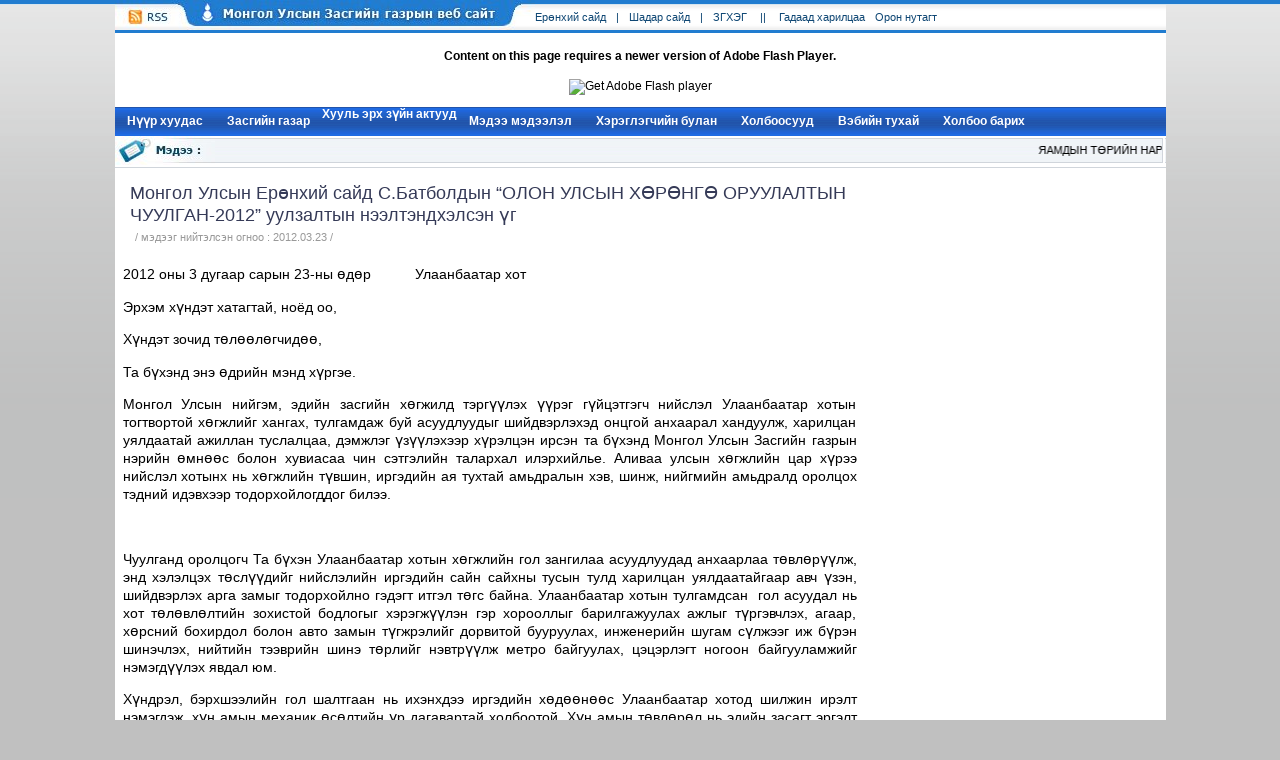

--- FILE ---
content_type: text/html; charset=utf-8
request_url: https://open-government.mn/read-1365-.html
body_size: 6543
content:
<!DOCTYPE html>
<html>
<head>
  <meta http-equiv="Content-Type" content="text/html; charset=utf-8">
  <title>Монгол Улсын Ерөнхий сайд С.Батболдын “ОЛОН УЛСЫН ХӨРӨНГӨ ОРУУЛАЛТЫН ЧУУЛГАН-2012” уулзалтын нээлтэндхэлсэн үг</title>
  <link rel="stylesheet" href="css/style.css" type="text/css">
  <link rel="shortcut icon" href="images1/favicon.ico">
  <style type="text/css">
  body {
        margin-left: 0px;
        margin-top: 0px;
        margin-right: 0px;
        margin-bottom: 10px;
        background-color: #C0C0C0;
        background-image: url(items/bg_main.png);
        background-repeat:repeat-x;
        font-family: Tahoma, Arial, sans-serif;
        font-size:10px;
  }
  </style>
  <link href="css/dropdown/themes/adobecom/helper.css" media="screen" rel="stylesheet" type="text/css">
  <link href="css/dropdown/dropdown.css" media="screen" rel="stylesheet" type="text/css">
  <link href="css/dropdown/themes/adobecom/default_advanced.css" media="screen" rel="stylesheet" type="text/css">
  <script src="Scripts/swfobject_modified.js" type="text/javascript"></script>
</head>
<body>
  <table width="1050" border="0" align="center" cellpadding="0" cellspacing="0" bgcolor="#FFFFFF">
    <tr>
      <td align="left" valign="top" background="items/bg_head.gif">
        <table width="1050" border="0" cellpadding="0" cellspacing="0">
          <tr>
            <td width="420" align="left" valign="top"><img src="items/head_1.jpg" width="420" height="30"></td>
            <td>
              <div class="headdiv">
                Ерөнхий cайд
              </div>
              <div class="headdiv">
                |
              </div><a href="medee-%D0%A8%D0%B0%D0%B4%D0%B0%D1%80%20%D1%81%D0%B0%D0%B9%D0%B4.html"></a>
              <div class="headdiv">
                Шадар сайд
              </div>
              <div class="headdiv">
                |
              </div>
              <div class="headdiv">
                ЗГХЭГ
              </div>
              <div class="headdiv">
                &nbsp;||&nbsp;
              </div><a href="medee-%D0%93%D0%B0%D0%B4%D0%B0%D0%B0%D0%B4%20%D1%85%D0%B0%D1%80%D0%B8%D0%BB%D1%86%D0%B0%D0%B0.html"></a>
              <div class="headdiv">
                Гадаад харилцаа
              </div><a href="medee-%D0%9E%D1%80%D0%BE%D0%BD%20%D0%BD%D1%83%D1%82%D0%B0%D0%B3%D1%82.html"></a>
              <div class="headdiv">
                Орон нутагт
              </div>
            </td>
          </tr>
        </table>
      </td>
    </tr>
    <tr>
      <td align="center" valign="top"><object id="FlashID" classid="clsid:D27CDB6E-AE6D-11cf-96B8-444553540000" width="1050" height="160">
        <param name="movie" value="items/banner.swf">
         <param name="quality" value="high">
         <param name="wmode" value="opaque">
         <param name="swfversion" value="6.0.65.0">
         <param name="expressinstall" value="Scripts/expressInstall.swf">
         <object type="application/x-shockwave-flash" data="items/banner.swf" width="1050" height="160">
          <param name="quality" value="high">
           <param name="wmode" value="opaque">
           <param name="swfversion" value="6.0.65.0">
           <param name="expressinstall" value="Scripts/expressInstall.swf">
          <div>
            <h4>Content on this page requires a newer version of Adobe Flash Player.</h4>
            <p><img src="http://www.adobe.com/images/shared/download_buttons/get_flash_player.gif" alt="Get Adobe Flash player"></p>
          </div>
        </object>
      </object></td>
    </tr>
    <tr>
      <td height="28" align="left" valign="top" background="items/bg_topmenu.gif">
        <table width="1050" border="0" align="center" cellpadding="0" cellspacing="0">
          <tr>
            <td align="left" valign="top">
              <ul id="nav" class="dropdown dropdown-horizontal">
                <li>
                  <a href="home.html">Нүүр xуудас</a>
                </li>
                <li>
                  <a href="o2g1.html" class="dir">Засгийн газар</a>
                  <ul>
                    <li>
                      <a href="medee-%D0%A5%D1%8D%D0%BB%D1%81%D1%8D%D0%BD%20%D2%AF%D0%B3.html">Ерөнхий сайдын хэлсэн үг, илтгэл</a>
                    </li>
                    <li>
                      <a href="medee-%D0%A1%D0%B0%D0%B9%D0%B4%20%D0%BD%D0%B0%D1%80.html">Сайд нар ярьж байна</a>
                    </li>
                    <li>
                      <a href="o23g1.html">Эдийн засгийн хөгжлийн 20 жил</a>
                    </li>
                    <li>
                      <a href="o53g1.html">ЗГ үйл ажиллагаа</a>
                    </li>
                  </ul>
                </li>
                <li>Хууль эрх зүйн актууд
                  <ul>
                    <li>Хуулиуд</li>
                    <li>Засгийн газрын тогтоол</li>
                    <li>
                      <a href="o33g1.html">Гэрээнүүд</a>
                    </li>
                    <li>Засгийн газар хоорондын хэлэлцээрүүд</li>
                  </ul>
                </li>
                <li>
                  <a href="news.html" class="dir">Мэдээ мэдээлэл</a>
                  <ul>
                    <li>
                      <a href="news.html">Шинэ мэдээ</a>
                    </li>
                    <li>
                      <a href="medee-%D0%97%D0%93-%D1%8B%D0%BD%20%D1%85%D1%83%D1%80%D0%B0%D0%BB%D0%B4%D0%B0%D0%B0%D0%BD.html">ЗГ Хуралдааны хэвлэлийн мэдээ</a>
                    </li>
                    <li>ЗГ Хуралдаанаар хэлэлцэх асуудлын төлөвлөгөө</li>
                    <li>
                      <a href="medee-%D0%A5%D3%A9%D1%82%D3%A9%D0%BB%D0%B1%D3%A9%D1%80.html">Хөтөлбөр</a>
                    </li>
                    <li>
                      <a href="medee-%D0%97%D0%93%D2%AE%D0%90%D0%A5%D0%91.html">ЗГ-ын үйл ажиллагааны хэрэгжилт биелэлт</a>
                    </li>
                    <li>
                      <a href="medee-%D0%9E%D1%80%D0%BE%D0%BD%20%D0%BD%D1%83%D1%82%D0%B0%D0%B3%D1%82.html">Орон нутагт</a>
                    </li>
                    <li>
                      <a href="medee-%D0%93%D0%B0%D0%B4%D0%B0%D0%B0%D0%B4%20%D1%85%D0%B0%D1%80%D0%B8%D0%BB%D1%86%D0%B0%D0%B0.html">Гадаадад харилцаа</a>
                    </li>
                    <li>
                      <a href="video_news.php">Видео мэдээ</a>
                    </li>
                    <li>
                      <a href="o48g1.html">Зургийн цомог</a>
                    </li>
                  </ul>
                </li>
                <li>
                  <a href="o50g1.html" class="dir">Хэрэглэгчийн булан</a>
                  <ul>
                    <li>
                      <a href="o50g1.html">Түгээмэл асуулт хариулт</a>
                    </li>
                    <li>
                      <a href="o51g1.html">Вэбийн бүтэц</a>
                    </li>
                    <li>
                      <a href="o52g1.html">ЗГ-ын хуралдаанаар хэлэлцэх асуудалд санал өгөх</a>
                    </li>
                  </ul>
                </li>
                <li>
                  <a href="o6g1.html" class="dir">Холбоосууд</a>
                </li>
                <li>
                  <a href="o7g1.html" class="dir">Вэбийн тухай</a>
                </li>
                <li>
                  <a href="o8g3.html" class="dir">Холбоо барих</a>
                </li>
              </ul>
            </td>
          </tr>
        </table>
      </td>
    </tr>
    <tr>
      <td align="left" valign="top" background="items/bg_marq.gif">
        <table width="1050" border="0" cellpadding="0" cellspacing="0">
          <tr>
            <td width="100" align="left" valign="top"><img src="items/marq1.jpg" width="100" height="29"></td>
            <td width="947">
              <div class="marqdiv">
                <marquee scrolldelay="10" scrollamount="2" onmouseover="this.stop()" onmouseout="this.start()" loop="0"><a href="read-1370-.html">ЯАМДЫН ТӨРИЙН НАРИЙН БИЧГИЙН ДАРГА НАРЫГ ТОМИЛЛОО&nbsp;..&nbsp;..</a> <a href="read-1371-.html">Ч.Хүрэлбаатар: Улс орныхоо эрх ашгийг бодсон бол нууцаар гарын үсэг зурах учиргүй&nbsp;..&nbsp;..</a> <a href="read-1368-.html">Нууц гэрээнд Баттулга сайд гарын үсэг зурсныг дэд сайд Пүрэвдорж баталлаа&nbsp;..&nbsp;..</a></marquee>
              </div>
            </td>
            <td width="3" align="right" valign="top"><img src="items/marq2.gif" width="3" height="29"></td>
          </tr>
        </table>
      </td>
    </tr>
    <tr>
      <td align="center" valign="top">
        <table width="1050" border="0" cellpadding="0" cellspacing="0">
          <tr>
            <td width="750" align="left" valign="top">
              <table width="750" border="0" cellspacing="0" cellpadding="0">
                <tr>
                  <td align="left" valign="top">
                    <table width="750" border="0" cellspacing="0" cellpadding="0">
                      <tr>
                        <td align="left" valign="top"></td>
                      </tr>
                      <tr>
                        <td align="left" valign="top">&nbsp;</td>
                      </tr>
                      <tr>
                        <td align="left" valign="top">
                          <table width="750" border="0" cellspacing="0" cellpadding="0">
                            <tr>
                              <td align="left" valign="top">
                                <div class="ndelgarchdiv">
                                  Монгол Улсын Ерөнхий сайд С.Батболдын “ОЛОН УЛСЫН ХӨРӨНГӨ ОРУУЛАЛТЫН ЧУУЛГАН-2012” уулзалтын нээлтэндхэлсэн үг
                                </div>
                                <div class="nbggarchdatediv2">
                                  / мэдээг нийтэлсэн огноо : 2012.03.23 /
                                </div>
                              </td>
                            </tr>
                            <tr>
                              <td align="left" valign="top">
                                <table border="0" cellpadding="0" cellspacing="8" width="750">
                                  <tbody>
                                    <tr>
                                      <td>
                                        <div align="justify" class="ndelaguulgadiv">
                                          <span class="text"><img src="newspic/empty.jpg" alt="" align="left"></span>
                                          <div style="text-align:justify; line-height: 18px;">
                                            <span class="text"></span>
                                            <p><span class="text">2012 оны 3 дугаар сарын 23-ны өдөр&nbsp; &nbsp;&nbsp;&nbsp;&nbsp;&nbsp;&nbsp;&nbsp;&nbsp; Улаанбаатар хот</span></p>
                                            <p><span class="text">Эрхэм хүндэт хатагтай, ноёд оо,&nbsp;</span></p>
                                            <p><span class="text">Хүндэт зочид төлөөлөгчидөө,</span></p>
                                            <p><span class="text">Та бүхэнд энэ өдрийн мэнд хүргэе.</span></p>
                                            <p><span class="text">Монгол Улсын нийгэм, эдийн засгийн хөгжилд тэргүүлэх үүрэг гүйцэтгэгч нийслэл Улаанбаатар хотын тогтвортой хөгжлийг хангах, тулгамдаж буй асуудлуудыг шийдвэрлэхэд онцгой анхаарал хандуулж, харилцан уялдаатай ажиллан туслалцаа, дэмжлэг үзүүлэхээр хүрэлцэн ирсэн та бүхэнд Монгол Улсын Засгийн газрын нэрийн өмнөөс болон хувиасаа чин сэтгэлийн талархал илэрхийлье. Аливаа улсын хөгжлийн цар хүрээ нийслэл хотынх нь хөгжлийн түвшин, иргэдийн ая тухтай амьдралын хэв, шинж, нийгмийн амьдралд оролцох тэдний идэвхээр тодорхойлогддог билээ.</span></p>
                                            <p><span class="text"><img alt="" src="/newspic/12032301big1.jpg"></span></p>
                                            <p><span class="text">Чуулганд оролцогч Та бүхэн Улаанбаатар хотын хөгжлийн гол зангилаа асуудлуудад анхаарлаа төвлөрүүлж, энд хэлэлцэх төслүүдийг нийслэлийн иргэдийн сайн сайхны тусын тулд харилцан уялдаатайгаар авч үзэн, шийдвэрлэх арга замыг тодорхойлно гэдэгт итгэл төгс байна. Улаанбаатар хотын тулгамдсан&nbsp; гол асуудал нь хот төлөвлөлтийн зохистой бодлогыг хэрэгжүүлэн гэр хорооллыг барилгажуулах ажлыг түргэвчлэх, агаар, хөрсний бохирдол болон авто замын түгжрэлийг дорвитой бууруулах, инженерийн шугам сүлжээг иж бүрэн шинэчлэх, нийтийн тээврийн шинэ төрлийг нэвтрүүлж метро байгуулах, цэцэрлэгт ногоон байгууламжийг нэмэгдүүлэх явдал юм.</span></p>
                                            <p><span class="text">Хүндрэл, бэрхшээлийн гол шалтгаан нь ихэнхдээ иргэдийн хөдөөнөөс Улаанбаатар хотод шилжин ирэлт нэмэгдэж, хүн амын механик өсөлтийн үр дагавартай холбоотой. Хүн амын төвлөрөл нь эдийн засагт эргэлт бий болгодог эерэг нөлөөтэй ч энэ нь Улаанбаатар хотын хувьд дэд бүтцийн хэт ачаалал, байгаль экологийн тэнцвэрт байдлыг алдагдуулах сөрөг хүчин зүйл болж байна. Цаашид бид хүн амын өндөр нягтралтайхотын нийтлэг жишигт хүрсэн хот байгуулалтын оновчтой төлөвлөлтийн дагуухөрөнгө оруулалтын хэмжээг нэмэгдүүлэх, Улаанбаатар хотын эдийн засгийн бие даасан, эрх зүйн таатай орчинг &nbsp;бүрдүүлэх болно.</span></p>
                                            <p><span class="text">Засгийн газраас Улаанбаатар хотод тулгамдаад буй олон асуудлыг шийдвэрлэхийн тулд тодорхой ажлуудыг хэрэгжүүлж эхлээд байна. Монгол Улсын эдийн засгийн гол хөшүүрэг болох томоохон төслүүд, тэр дундаа нийслэл Улаанбаатар хотод хэрэгжүүлэх нэн шаардлагатай төсөл, хөтөлбөрүүдийг санхүүжүүлэх зорилгоор Хөгжлийн банк 5.75-6 хувийн хүүтэй 580 сая ам. долларын бондыг олон улсын зах зээлд амжилттай арилжлаа. &ldquo;100 мянган айлын орон сууц&rdquo; хөтөлбөрийг хэрэгжүүлэх ажлын хүрээнд зээлийн хүүг 6 хувь болгох шийдвэр гаргалаа. Улаанбаатар хотын гэр хорооллыг барилгажуулахад шаардлагатай инженерийн шугам сүлжээг барих ажлын эхлүүлэв. Нийслэл бүртгэлтэй өмчөө ашиглах замаар санхүүгийн зах зээлээс маш таатай нөхцөл бүхий хөрөнгө оруулалтын томоохон эх үүсвэр босгох боломжтой болсон.</span></p>
                                            <p><span class="text">Бид өнгөрсөн жилийн чуулга уулзалтаас хойш Төсвийн шинэ хуультай болж, төсвийн төвлөрлийг сааруулж, 20-30 жилээр хөгжлөө төсөөлж, тооцдог тогтолцоог хэвшүүлэх алхмууд хийгдэж эхлээдбайна. Мөн Засгийн газар дунд хугацааны тэргүүлэх чиглэлийн хөгжлийн бодлогын төслийг бэлтгэж, хөгжлийн бодлогыг хуулиар тогтоох нь хөрөнгө оруулагчдад нааштай хандлага үзүүлнэ гэдэгт итгэлтэй байна. Бидэнд боломж их бий. Энэ боломжоо ашиглан <em>хөрөнгө оруулагчид</em> &nbsp;зөв бодлого тодорхойлон хэрэгжүүлбэл амжилтанд хүрнэ. Нийслэл хотын иргэдийн ая тухтай амьдарч, ажиллах нөхцлийг бүрдүүлэхэд чиглэсэн их бүтээн байгуулалтыг өрнүүлэхээр өнөөдөр энэ чуулганаар хэлэлцэгдэж байгаа олон төсөл, хөтөлбөрийг дэмжиж хамтран ажиллах та бүхний ажилд амжилт хүсье.</span></p>
                                            <p><span class="text">Олон улсын хөрөнгө оруулалтын чуулганд оролцогч Хүндэт зочид төлөөлөгчдөө,</span></p>
                                            <p><span class="text">Та бүхнийгУлаанбаатар хотын хөгжлийн хэтийн төлөвийн талаарх сонирхолтой илтгэлүүдэданхаарлаа хандууланчуулга уулзалтад идэвхтэй оролцож, саналбодлоо чөлөөтэй илэрхийлж, хөгжлийн хөшүүрэг болсон олон чухал санал, санаачилга гаргана гэдэгт итгэж байна. Монгол Улсын Засгийн газрын түвшинд Улаанбаатар хотын өмнө тулгамдсан бэрхшээл, хүндрэл, давуу тал, хөгжих боломжийг маш сайн ойлгож байгаа. Тэдгээрийг шийдвэрлэх эрх зүйн болон эдийн засгийн үндсийг бий болгоход Засгийн газар бүх талын дэмжлэг үзүүлж ажиллах болно. Эдийн засгийн энэ чуулганаар хэлэлцсэн асуудлууд, гарсан санал, зөвлөмжийг цаашдын үйл ажиллагаа, бодлого хөтөлбөртөө тусган хэрэгжүүлэхийг нийслэлийн төр, захиргааны байгууллагуудад чиглэл болгоё.</span></p>
                                            <p><span class="text">Анхаарал тавьсанд баярлалаа.</span></p>
                                          </div>
                                        </div>
                                        <div class="medeedelbvlegdiv" align="left">
                                          <span class="text"><span style="color:#000000">Мэдээний бүлэг:</span> <a href="medee-%D0%95%D1%80%D3%A9%D0%BD%D1%85%D0%B8%D0%B9%20%D1%81%D0%B0%D0%B9%D0%B4.html"><span class="medeedelbvleglinkdiv">Ерөнхий сайд ,</span></a> <a href="medee-%D0%A5%D1%8D%D0%BB%D1%81%D1%8D%D0%BD%20%D2%AF%D0%B3.html"><span class="medeedelbvleglinkdiv">Хэлсэн үг ,</span></a></span>
                                        </div>
                                      </td>
                                    </tr>
                                  </tbody>
                                </table>
                              </td>
                            </tr>
                          </table>
                        </td>
                      </tr>
                      <tr>
                        <td align="left" valign="top">
                          <br>
                          <br>
                          <table width="751" border="0" align="right" cellpadding="0" cellspacing="0">
                            <tr>
                              <td align="center" valign="top">ӨМНӨХ 3 МЭДЭЭ</td>
                              <td align="center">ДАРААХ 3 МЭДЭЭ</td>
                            </tr>
                            <tr>
                              <td width="375" align="left" valign="top">
                                <a href="read-1366-.html"></a>
                                <div>
                                  <div class="nxtnewsdiv">
                                    <table width="360" border="0" cellspacing="0" cellpadding="0">
                                      <tr>
                                        <td width="160px">
                                          <div><img src="newspic/12032302.jpg" width="150" height="79"></div>
                                        </td>
                                        <td width="200px" align="left" valign="top">
                                          <div class="nxtnewsgar">
                                            НИЙСЛЭЛИЙГ ДЭЛХИЙН ХОТУУДЫН ЖИШИГТ ХҮРГЭХИЙН ТУЛД ТОМООХОН ТӨСӨЛ, ХӨТӨЛБӨРҮҮДИЙГ ХЭРЭГЖҮҮЛНЭ
                                          </div>
                                        </td>
                                      </tr>
                                    </table>
                                  </div>
                                </div><a href="read-1367-.html"></a>
                                <div>
                                  <div class="nxtnewsdiv">
                                    <table width="360" border="0" cellspacing="0" cellpadding="0">
                                      <tr>
                                        <td width="160px">
                                          <div><img src="newspic/12032303.jpg" width="150" height="79"></div>
                                        </td>
                                        <td width="200px" align="left" valign="top">
                                          <div class="nxtnewsgar">
                                            Ерөнхий сайд С.Батболдын “Аялал жуулчлал XXI зуун” үндэсний чуулганы нээлтийн ажиллагаанд хэлсэн үг
                                          </div>
                                        </td>
                                      </tr>
                                    </table>
                                  </div>
                                </div><a href="read-1369-.html"></a>
                                <div>
                                  <div class="nxtnewsdiv">
                                    <table width="360" border="0" cellspacing="0" cellpadding="0">
                                      <tr>
                                        <td width="160px">
                                          <div><img src="newspic/pm1.jpg" width="150" height="79"></div>
                                        </td>
                                        <td width="200px" align="left" valign="top">
                                          <div class="nxtnewsgar">
                                            Аялал жуулчлалын салбарт 25z мянга орчим ажлын байр бий болжээ
                                          </div>
                                        </td>
                                      </tr>
                                    </table>
                                  </div>
                                </div>
                              </td>
                              <td width="376" align="left" valign="top">
                                <a href="read-1364-.html"></a>
                                <div>
                                  <div class="nxtnewsdiv">
                                    <table width="360" border="0" cellspacing="0" cellpadding="0">
                                      <tr>
                                        <td width="160px">
                                          <div><img src="newspic/12032203.jpg" width="150" height="79"></div>
                                        </td>
                                        <td width="200px" align="left" valign="top">
                                          <div class="nxtnewsgar">
                                            Агаарын санаа бодит хөрсөнд буужээ
                                          </div>
                                        </td>
                                      </tr>
                                    </table>
                                  </div>
                                </div><a href="read-1363-.html"></a>
                                <div>
                                  <div class="nxtnewsdiv">
                                    <table width="360" border="0" cellspacing="0" cellpadding="0">
                                      <tr>
                                        <td width="160px">
                                          <div><img src="newspic/12032202.jpg" width="150" height="79"></div>
                                        </td>
                                        <td width="200px" align="left" valign="top">
                                          <div class="nxtnewsgar">
                                            ЕРӨНХИЙ САЙДЫН ДЭРГЭД “САНСАР СУДЛАЛЫН ҮНДЭСНИЙ ЗӨВЛӨЛ” БАЙГУУЛНА
                                          </div>
                                        </td>
                                      </tr>
                                    </table>
                                  </div>
                                </div><a href="read-1362-.html"></a>
                                <div>
                                  <div class="nxtnewsdiv">
                                    <table width="360" border="0" cellspacing="0" cellpadding="0">
                                      <tr>
                                        <td width="160px">
                                          <div><img src="newspic/12032201.jpg" width="150" height="79"></div>
                                        </td>
                                        <td width="200px" align="left" valign="top">
                                          <div class="nxtnewsgar">
                                            Нэг секундэд 6.5 их наяд үйлдэл гүйцэтгэх хүчин чадалтай супер компьютер ашиглаж эхэллээ
                                          </div>
                                        </td>
                                      </tr>
                                    </table>
                                  </div>
                                </div>
                              </td>
                            </tr>
                          </table>
                        </td>
                      </tr>
                      <tr>
                        <td>
                          <table width="750" border="0" cellspacing="0" cellpadding="0"></table>
                        </td>
                      </tr>
                    </table>
                  </td>
                </tr>
                <tr>
                  <td></td>
                </tr>
              </table>
            </td>
            <td width="300" align="right" valign="top">
              <table width="300" border="0" cellspacing="0" cellpadding="0">
                <tr>
                  <td align="left" valign="top"><object classid="clsid:D27CDB6E-AE6D-11cf-96B8-444553540000" codebase="http://download.macromedia.com/pub/shockwave/cabs/flash/swflash.cab#version=7,0,19,0" width="300" height="172">
                    <param name="movie" value="newspic/other/bnnr1.swf">
                     <param name="quality" value="high">
                     <embed src="newspic/other/bnnr1.swf" quality="high" pluginspage="http://www.macromedia.com/go/getflashplayer" type="application/x-shockwave-flash" width="300" height="172">
                  </object></td>
                </tr>
                <tr>
                  <td><object classid="clsid:D27CDB6E-AE6D-11cf-96B8-444553540000" codebase="http://download.macromedia.com/pub/shockwave/cabs/flash/swflash.cab#version=7,0,19,0" width="300" height="341">
                    <param name="movie" value="newspic/other/menu.swf">
                     <param name="quality" value="high">
                     <embed src="newspic/other/menu.swf" quality="high" pluginspage="http://www.macromedia.com/go/getflashplayer" type="application/x-shockwave-flash" width="300" height="341">
                  </object></td>
                </tr>
                <tr>
                  <td><object classid="clsid:D27CDB6E-AE6D-11cf-96B8-444553540000" codebase="http://download.macromedia.com/pub/shockwave/cabs/flash/swflash.cab#version=7,0,19,0" width="300" height="72">
                    <param name="movie" value="newspic/other/yoslol.swf">
                     <param name="quality" value="high">
                     <embed src="newspic/other/yoslol.swf" quality="high" pluginspage="http://www.macromedia.com/go/getflashplayer" type="application/x-shockwave-flash" width="300" height="72">
                  </object></td>
                </tr>
                <tr>
                  <td><object classid="clsid:D27CDB6E-AE6D-11cf-96B8-444553540000" codebase="http://download.macromedia.com/pub/shockwave/cabs/flash/swflash.cab#version=7,0,19,0" width="300" height="172">
                    <param name="movie" value="newspic/other/bnnr2.swf">
                     <param name="quality" value="high">
                     <embed src="newspic/other/bnnr2.swf" quality="high" pluginspage="http://www.macromedia.com/go/getflashplayer" type="application/x-shockwave-flash" width="300" height="172">
                  </object></td>
                </tr>
                <tr>
                  <td><object classid="clsid:D27CDB6E-AE6D-11cf-96B8-444553540000" codebase="http://download.macromedia.com/pub/shockwave/cabs/flash/swflash.cab#version=7,0,19,0" width="300" height="140">
                    <param name="movie" value="newspic/other/weatherr.swf">
                     <param name="quality" value="high">
                     <embed src="newspic/other/weatherr.swf" quality="high" pluginspage="http://www.macromedia.com/go/getflashplayer" type="application/x-shockwave-flash" width="300" height="140">
                  </object></td>
                </tr>
              </table>
            </td>
          </tr>
        </table>
      </td>
    </tr>
    <tr>
      <td align="center" valign="top"></td>
    </tr>
    <tr>
      <td align="center" valign="top">
        <table width="1050" border="0" cellspacing="0" cellpadding="0" background="items/footer_bg.jpg">
          <tr>
            <td width="150" align="left" valign="top">
              <a href="o8g3.html"><img src="items/footer_rss.jpg" width="150" height="66"></a>
            </td>
            <td width="750" align="center" valign="middle">
              <div class="footerdiv">
                <a href="home.html"></a>
                <div class="footermenudiv">
                  Нүүр хуудас
                </div>
                <div class="footermenudiv">
                  |
                </div><a href="#" onclick="this.style.behavior='url(#default#homepage)'; this.setHomePage('http://www.open-government.com');"></a>
                <div class="footermenudiv">
                  Үндсэн хуудас болгох
                </div>
                <div class="footermenudiv">
                  |
                </div><a href="news.html"></a>
                <div class="footermenudiv">
                  Мэдээ мэдээлэл
                </div>
                <div class="footermenudiv">
                  |
                </div>
                <div class="footermenudiv">
                  Хууль эрх зүйн актууд
                </div>
                <div class="footermenudiv">
                  |
                </div><a href="o7g1.html"></a>
                <div class="footermenudiv">
                  Вэбийн тухай
                </div>
                <div class="footermenudiv">
                  |
                </div><a href="o8g3.html"></a>
                <div class="footermenudiv">
                  Бидэнтэй холбогдох
                </div><br>
                <br>
                Монгол Улсын Ерөнхий сайдын ажлын алба. 2010 он. Бүх эрх хуулиар хамгаалагдсан
              </div>
            </td>
            <td width="150" align="right" valign="top"><img src="items/footer_opncov.jpg" width="150" height="66"></td>
          </tr>
        </table>
      </td>
    </tr>
  </table>
  <script type="text/javascript">
  <!--
  swfobject.registerObject("FlashID");
  swfobject.registerObject("FlashID2");
  swfobject.registerObject("FlashID3");
  swfobject.registerObject("FlashID4");
  //-->
  </script>
</body>
</html>


--- FILE ---
content_type: text/css; charset=
request_url: https://open-government.mn/css/style.css
body_size: 1074
content:
@charset "utf-8";
/* CSS Document */

tbody {
	font: 12px/normal Tahoma, Arial, Helvetica, sans-serif;
}

a img {
	border: none;
}
a {text-decoration:none;
color: #000;
}
a:link {
	text-decoration: none;
	color: #000;
}
a:visited {text-decoration: none;}
a:hover {text-decoration: none;}
a:active {text-decoration: none;}



/* header-iin link */
.headdiv {
	float:left;
	font-size:11px;
	color:#0f4774;
	margin-right: 10px;
	margin-top: 3px;
}

a:hover .headdiv{
	color:#F00;
}

/* Topmenu-iin link */
.topmenudiv {
	float:left;
	font-size:12px;
	font-weight:bold;
	color:#FFF;
	margin-right: 15px;
	margin-left: 15px;
}

a:hover .topmenudiv{
	color:#FF0;
	font-weight:bold;
}





/* marq-iin link */
.marqdiv {
	float:left;
	font-size:11px;
	color:#0f4774;
}

a:hover .marqdiv{
	color:#000;
}

/* footernews-iin link */
.footernewsdiv {
	float:left;
	width:350px;
	padding-left:24px;
	padding-bottom:4px;
	font-size:10px;
	color:#0f4774;
}

a:hover .footernewsdiv{
	color:#000;
}

/* footer-iin link */
.footerdiv {
	float:left;
	width:700px;
	padding-left:25px;
	padding-right:25px;
	padding-top:15px;
	padding-bottom:10px;
	font-size:11px;
	color:#999;
}

a:hover .footerdiv{
	color:#000;
}

.footermenudiv {
	float:left;
	font-size:11px;
	color:#666;
	margin-right: 3px;
	margin-left: 3px;
}

a:hover .footermenudiv{
	color:#000;
}

/* box-iin css */
.boxiindiv {
	float:left;
	width:220px;
	padding-left:15px;
	padding-right:15px;
	padding-top:3px;
	padding-bottom:3px;
	font-size:10px;
	font-weight:bold;
	color:#036;
}

.boxpicdiv {
	width:238px;
	padding-left:6px;
	padding-top: 6px;
}

a:hover .boxpicdiv{
	color:#000;
}

.boxgarchigdiv {
	width:240px;
	padding-left:5px;
	padding-right:5px;
	padding-top:3px;
	font-size:10px;
	font-weight:bold;
	color:#000;
}

a:hover .boxgarchigdiv{
	color:#06C;
}

.boxaguulgadiv {
	float:left;
	width:230px;
	padding-left:10px;
	padding-right:10px;
	font-size:11px;
	color:#000;
}

a:hover .boxaguulgadiv{
	color:#06C;
}

/* n-iin(medeenii heseg)css */

.nxtnewsdiv {
	padding:3px;
	margin:2px;
	border:thin; 
	border-color:#CCC; 
	border-style:solid; 
}
.nxtnewsgar {
	float:none;
	padding-right: 20px;
	padding-bottom: 4px;
	text-transform:uppercase;
	font-size:10px;
	font-weight:bold;
	color:#353a57;
}

.nbggarchdiv {
	float:none;
	padding-right: 20px;
	padding-bottom: 4px;
	padding-top: 4px;
	text-transform:uppercase;
	font-size:10px;
	font-weight:bold;
	color:#353a57;
}

a:hover .nbggarchdiv{
	text-transform:uppercase;
	color:#06C;
}
.nbggarchdatediv {
	float:right;
	padding-left: 10px;
	padding-right:10px;
	text-transform:uppercase;
	font-size:10px;
	font-weight:bold;
	color:#353a57;
}

a:hover .nbggarchdatediv{
	text-transform:uppercase;
	color:#06C;
}

.nbggarchdatediv2 {
	float:left;
	padding-left: 20px;
	padding-right:10px;
	padding-top:5px;
	font-size:11px;
	color:#999;
}

a:hover .nbggarchdatediv2{
	text-transform:uppercase;
	color:#666;
}

.naguulgadiv {
	float:left;
	width:470px;
	padding-right:10px;
	padding-top: 6px;
	padding-bottom:6px;
	font-size:12px;
	color:#000;
}

a:hover .naguulgadiv{
	color:#06C;
}

.gishaguulgadiv {
	float:left;
	width:550px;
	padding-right:5px;
	padding-bottom:6px;
	font-size:12px;
	color:#000;
}

a:hover .gishaguulgadiv{
	color:#06C;
}

.npicdiv {
	float:left;
	width:238px;
	padding-left:16px;
	padding-right:16px;
	padding-top:10px;
	margin-bottom:10px;
}

a:hover .npicdiv{
	color:#000;
}

/* n-delgerngvi(medeenii heseg)css */
.ndelgarchdiv {
	float:none;
	padding-left: 15px;
	padding-right: 15px;
	font-size:18px;
	color:#353a57;
}

.ndelaguulgadiv {
	font-family:'Arial','sans-serif';
	text-align:left;
	line-height: 18px;
	float:left;
	font-size:1.2em;
	color:#000;
}

td.pagingDiv a:hover
{
	color:#000;
	border: 1px solid #666;
	background: #CCC;
	font-size: 11px;
	padding: 3px;
	
	
	}
	
td.pagingDiv a,td#pagingTable a:visited
{
	color: #000;
	border: 1px solid #666;
	font-size: 11px;
	padding: 3px;
}
		
td.pagingDiv font
{
	color: #000;
	border: 1px solid #666;
	font-size: 11px;
	padding: 3px;
	background: #9CF;
}



/* n-delgerngvi(video medeenii heseg)css */
.vidnaguulgadiv {
	float:left;
	line-height:15px;
	padding-left:10px;
	padding-right:10px;
	padding-top: 6px;
	padding-bottom:6px;
	font-size:12px;
	color:#000;
	overflow:auto;
	height:218px;
	width:420px;
}

.vidlistgardiv {
	float:left;
	padding-right:10px;
	padding-top: 6px;
	padding-bottom:6px;
	font-size:12px;
	font-weight:bold;
	color:#006699;
	padding-left:10px;
}

.vidlistaguulgadiv {
	float:left;
	padding-left:10px;
	font-size:12px;
	color:#000;
}
.vidlistdelgadiv {
	float:right;
	padding-left:10px;
	padding-right:20px;
	font-size:12px;
	color:#000;
}
a:hover .vidlistdelgadiv {
	float:right;
	padding-left:10px;
	padding-right:20px;
	font-size:12px;
	color:#FF0000;
}

.medeeniibvlegdiv {
	float:left;
	padding-right:10px;
	padding-bottom:6px;
	font-size:11px;
	color:#006699;
	padding-left:100px;
}
a:hover .medeeniibvlegdiv{
	color:#FF0000;
}

.medeeniibvleglinkdiv {
	font-size:11px;
	color:#006699;
}
a:hover .medeeniibvleglinkdiv{
	color:#FF0000;
}

.medeedelbvlegdiv {
	float:left;
	padding-right:10px;
	padding-bottom:6px;
	font-size:12px;
	font-weight:bold;
	color:#006699;
	padding-left:20px;
}
a:hover .medeedelbvlegdiv{
	color:#FF0000;
}

.medeedelbvleglinkdiv {
	font-size:12px;
	font-weight:bold;
	color:#006699;
}
a:hover .medeedelbvleglinkdiv{
	color:#FF0000;
}


.photolistgardiv {
	float:left;
	padding:6px;
	font-size:12px;
	font-weight:bold;
	color:#006699;
}

.helsenvglistgardiv {
	float:left;
	width:570px;
	padding-right:10px;
	font-size:12px;
	font-weight:bold;
	color:#006699;
	padding-left:10px;
	padding-bottom:4px;
}

--- FILE ---
content_type: text/css; charset=
request_url: https://open-government.mn/css/dropdown/themes/adobecom/helper.css
body_size: 252
content:
@charset "utf-8";

h1 { margin-bottom: .5em; border-bottom: solid 1px #d9d9d9; font-family: Arial, Helvetica, sans-serif; font-weight: normal; font-size: 180%; text-indent: 5px; letter-spacing: -1px; }
cite { float: right; }
ul.classic { list-style: disc; margin-bottom: 1em; padding-left: 2em; }
div.section { clear: both; padding-top: 50px; }

.table1 { float: right; margin-bottom: 2em; border: solid 1px #eee; }
.table1 caption { color: #fff; text-align: center; padding-bottom: 5px; }
.table1 th, .table1 td { padding: 7px; }
.table1 th, .table1 thead td { background-color: lightyellow; color: #000; }
.table1 tbody td { background-color: #fff; color: #000; }
.table1 tbody th { text-align: right; }


--- FILE ---
content_type: text/css; charset=
request_url: https://open-government.mn/css/dropdown/themes/adobecom/default.css
body_size: 855
content:
@charset "utf-8";

/** 
 * Adobe CSS Drop-Down Menu Theme
 *
 * @file		default.css
 * @name		Adobe
 * @version		0.1
 * @type		transitional
 * @browsers	Windows: IE6+, Opera7+, Firefox1+
 *				Mac OS: Safari2+, Firefox2+
 *
 * @link		http://www.lwis.net/
 * @copyright	2008 Live Web Institute. All Rights Reserved.
 *
 * Module Classes: *.dir {} *.on {} *.open {} li.hover {} li.first {} li.last {}
 * Expected directory tag - li
 *
 */


/*------------------------------------------------------------------------------------------------------/
 * @section		Base Drop-Down Styling
 * @structure	ul (unordered list)
 *				ul li (list item)
 *				ul li a (links)
 *				*(.class|:hover)
 * @level sep	ul
 */


/* ----- ALL LEVELS (incl. first) */

ul.dropdown {
 font: bold 12px Arial, Helvetica, sans-serif;
}

	ul.dropdown li {
	 padding: 7px 12px;
	 color: #fff;
	}

	ul.dropdown li.hover,
	ul.dropdown li:hover {
	background-color: #ec1d2f;
	}

	ul.dropdown a:link,
	ul.dropdown a:visited { color: #fff; text-decoration: none; }
	ul.dropdown a:hover { color: #fff; }
	ul.dropdown a:active { color: #fff; }


/* ----- END LEVEL */


	/* ----- NON-FIRST LEVEL */

	ul.dropdown ul {
	 margin-left: -6px;
	 width: 170px;
	 padding-bottom: 9px;
	 background: url(images/dropdown_pane.png) 0 100% no-repeat;
	 color: #000;
	 font-size: 11px;
	 font-weight: normal;
	}

		ul.dropdown ul li {
		 background-color: transparent;
		 color: #000;
		}

		ul.dropdown ul li.hover,
		ul.dropdown ul li:hover {
		 background-color: transparent;
		}

		ul.dropdown ul li.empty {
		 padding: 12px 12px 7px !important;
		 font-weight: bold;
		}

		ul.dropdown ul a:link,
		ul.dropdown ul a:visited { color: #000; }
		ul.dropdown ul a:hover { color: #000; text-decoration: none; }
		ul.dropdown ul a:active { color: #000; }

			ul.dropdown ul ul {
			 display: none;
			}

			ul.dropdown ul ul li {}

/* ----- END LEVEL */



/*------------------------------------------------------------------------------------------------------/
 * @section	Support Class 'dir'
 * @level sep	ul, .class
 */


/* ----- ALL LEVELS (incl. first) */

ul.dropdown *.dir {
 padding-right: 12px;
 background-image: none;
 background-position: 100% 50%;
 background-repeat: no-repeat;
}

/* ----- END LEVEL */




/* Components override */

ul.dropdown-horizontal ul *.dir {
 padding-right: 15px;
 background-image: url(images/nav-arrow-right.png);
 background-position: 100% 50%;
 background-repeat: no-repeat;
}

ul.dropdown-vertical *.dir {
 background-image: url(images/nav-arrow-right.png);
}

ul.dropdown-vertical-rtl *.dir {
 padding-right: 15px;
 background-image: url(images/nav-arrow-left.png);
 background-position: 0 50%;
}